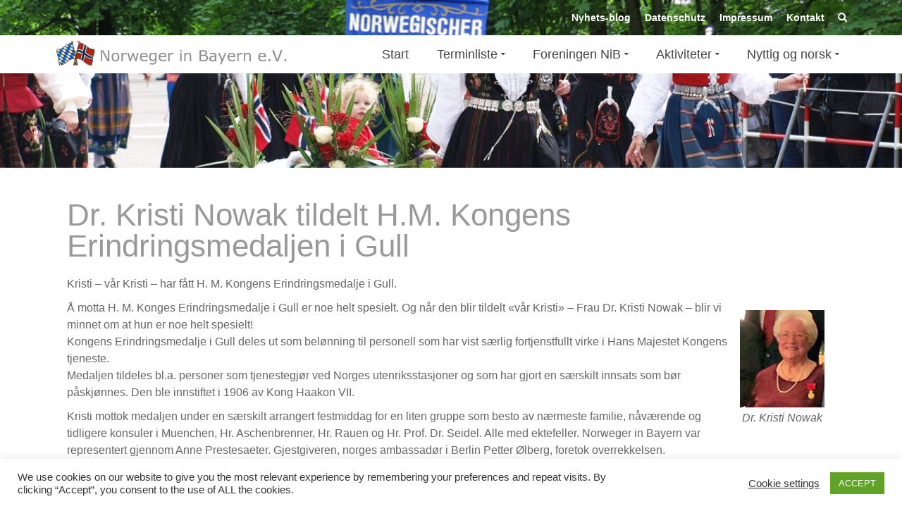

--- FILE ---
content_type: text/html; charset=UTF-8
request_url: https://norwegerinbayern.de/kristi-nowak-er-tildelt-h-m-kongens-erindringsmedaljen-i-gull/
body_size: 18988
content:
<!DOCTYPE html>
<!--[if lt IE 7]>      <html class="no-js lt-ie9 lt-ie8 lt-ie7" lang="de" itemscope="itemscope" itemtype="http://schema.org/WebPage"> <![endif]-->
<!--[if IE 7]>         <html class="no-js lt-ie9 lt-ie8" lang="de" itemscope="itemscope" itemtype="http://schema.org/WebPage"> <![endif]-->
<!--[if IE 8]>         <html class="no-js lt-ie9" lang="de" itemscope="itemscope" itemtype="http://schema.org/WebPage"> <![endif]-->
<!--[if gt IE 8]><!--> <html class="no-js" lang="de" itemscope="itemscope" itemtype="http://schema.org/WebPage"> <!--<![endif]-->
<head>
  <meta charset="UTF-8">
  <meta name="viewport" content="width=device-width, initial-scale=1.0">
  <title>Dr. Kristi Nowak tildelt H.M. Kongens Erindringsmedaljen i Gull &#8211; Norweger in Bayern e.V.</title>
<meta name='robots' content='max-image-preview:large' />

<link rel="alternate" type="application/rss+xml" title="Norweger in Bayern e.V. &raquo; Feed" href="https://norwegerinbayern.de/feed/" />
<link rel="alternate" type="application/rss+xml" title="Norweger in Bayern e.V. &raquo; Kommentar-Feed" href="https://norwegerinbayern.de/comments/feed/" />
<link rel="alternate" title="oEmbed (JSON)" type="application/json+oembed" href="https://norwegerinbayern.de/wp-json/oembed/1.0/embed?url=https%3A%2F%2Fnorwegerinbayern.de%2Fkristi-nowak-er-tildelt-h-m-kongens-erindringsmedaljen-i-gull%2F" />
<link rel="alternate" title="oEmbed (XML)" type="text/xml+oembed" href="https://norwegerinbayern.de/wp-json/oembed/1.0/embed?url=https%3A%2F%2Fnorwegerinbayern.de%2Fkristi-nowak-er-tildelt-h-m-kongens-erindringsmedaljen-i-gull%2F&#038;format=xml" />
<style id='wp-img-auto-sizes-contain-inline-css' type='text/css'>
img:is([sizes=auto i],[sizes^="auto," i]){contain-intrinsic-size:3000px 1500px}
/*# sourceURL=wp-img-auto-sizes-contain-inline-css */
</style>
<style id='wp-emoji-styles-inline-css' type='text/css'>

	img.wp-smiley, img.emoji {
		display: inline !important;
		border: none !important;
		box-shadow: none !important;
		height: 1em !important;
		width: 1em !important;
		margin: 0 0.07em !important;
		vertical-align: -0.1em !important;
		background: none !important;
		padding: 0 !important;
	}
/*# sourceURL=wp-emoji-styles-inline-css */
</style>
<style id='wp-block-library-inline-css' type='text/css'>
:root{--wp-block-synced-color:#7a00df;--wp-block-synced-color--rgb:122,0,223;--wp-bound-block-color:var(--wp-block-synced-color);--wp-editor-canvas-background:#ddd;--wp-admin-theme-color:#007cba;--wp-admin-theme-color--rgb:0,124,186;--wp-admin-theme-color-darker-10:#006ba1;--wp-admin-theme-color-darker-10--rgb:0,107,160.5;--wp-admin-theme-color-darker-20:#005a87;--wp-admin-theme-color-darker-20--rgb:0,90,135;--wp-admin-border-width-focus:2px}@media (min-resolution:192dpi){:root{--wp-admin-border-width-focus:1.5px}}.wp-element-button{cursor:pointer}:root .has-very-light-gray-background-color{background-color:#eee}:root .has-very-dark-gray-background-color{background-color:#313131}:root .has-very-light-gray-color{color:#eee}:root .has-very-dark-gray-color{color:#313131}:root .has-vivid-green-cyan-to-vivid-cyan-blue-gradient-background{background:linear-gradient(135deg,#00d084,#0693e3)}:root .has-purple-crush-gradient-background{background:linear-gradient(135deg,#34e2e4,#4721fb 50%,#ab1dfe)}:root .has-hazy-dawn-gradient-background{background:linear-gradient(135deg,#faaca8,#dad0ec)}:root .has-subdued-olive-gradient-background{background:linear-gradient(135deg,#fafae1,#67a671)}:root .has-atomic-cream-gradient-background{background:linear-gradient(135deg,#fdd79a,#004a59)}:root .has-nightshade-gradient-background{background:linear-gradient(135deg,#330968,#31cdcf)}:root .has-midnight-gradient-background{background:linear-gradient(135deg,#020381,#2874fc)}:root{--wp--preset--font-size--normal:16px;--wp--preset--font-size--huge:42px}.has-regular-font-size{font-size:1em}.has-larger-font-size{font-size:2.625em}.has-normal-font-size{font-size:var(--wp--preset--font-size--normal)}.has-huge-font-size{font-size:var(--wp--preset--font-size--huge)}.has-text-align-center{text-align:center}.has-text-align-left{text-align:left}.has-text-align-right{text-align:right}.has-fit-text{white-space:nowrap!important}#end-resizable-editor-section{display:none}.aligncenter{clear:both}.items-justified-left{justify-content:flex-start}.items-justified-center{justify-content:center}.items-justified-right{justify-content:flex-end}.items-justified-space-between{justify-content:space-between}.screen-reader-text{border:0;clip-path:inset(50%);height:1px;margin:-1px;overflow:hidden;padding:0;position:absolute;width:1px;word-wrap:normal!important}.screen-reader-text:focus{background-color:#ddd;clip-path:none;color:#444;display:block;font-size:1em;height:auto;left:5px;line-height:normal;padding:15px 23px 14px;text-decoration:none;top:5px;width:auto;z-index:100000}html :where(.has-border-color){border-style:solid}html :where([style*=border-top-color]){border-top-style:solid}html :where([style*=border-right-color]){border-right-style:solid}html :where([style*=border-bottom-color]){border-bottom-style:solid}html :where([style*=border-left-color]){border-left-style:solid}html :where([style*=border-width]){border-style:solid}html :where([style*=border-top-width]){border-top-style:solid}html :where([style*=border-right-width]){border-right-style:solid}html :where([style*=border-bottom-width]){border-bottom-style:solid}html :where([style*=border-left-width]){border-left-style:solid}html :where(img[class*=wp-image-]){height:auto;max-width:100%}:where(figure){margin:0 0 1em}html :where(.is-position-sticky){--wp-admin--admin-bar--position-offset:var(--wp-admin--admin-bar--height,0px)}@media screen and (max-width:600px){html :where(.is-position-sticky){--wp-admin--admin-bar--position-offset:0px}}

/*# sourceURL=wp-block-library-inline-css */
</style><style id='global-styles-inline-css' type='text/css'>
:root{--wp--preset--aspect-ratio--square: 1;--wp--preset--aspect-ratio--4-3: 4/3;--wp--preset--aspect-ratio--3-4: 3/4;--wp--preset--aspect-ratio--3-2: 3/2;--wp--preset--aspect-ratio--2-3: 2/3;--wp--preset--aspect-ratio--16-9: 16/9;--wp--preset--aspect-ratio--9-16: 9/16;--wp--preset--color--black: #000;--wp--preset--color--cyan-bluish-gray: #abb8c3;--wp--preset--color--white: #fff;--wp--preset--color--pale-pink: #f78da7;--wp--preset--color--vivid-red: #cf2e2e;--wp--preset--color--luminous-vivid-orange: #ff6900;--wp--preset--color--luminous-vivid-amber: #fcb900;--wp--preset--color--light-green-cyan: #7bdcb5;--wp--preset--color--vivid-green-cyan: #00d084;--wp--preset--color--pale-cyan-blue: #8ed1fc;--wp--preset--color--vivid-cyan-blue: #0693e3;--wp--preset--color--vivid-purple: #9b51e0;--wp--preset--color--pinnacle-primary: #EF2B2D;--wp--preset--color--pinnacle-primary-light: #CCCCCC;--wp--preset--color--very-light-gray: #eee;--wp--preset--color--very-dark-gray: #444;--wp--preset--gradient--vivid-cyan-blue-to-vivid-purple: linear-gradient(135deg,rgb(6,147,227) 0%,rgb(155,81,224) 100%);--wp--preset--gradient--light-green-cyan-to-vivid-green-cyan: linear-gradient(135deg,rgb(122,220,180) 0%,rgb(0,208,130) 100%);--wp--preset--gradient--luminous-vivid-amber-to-luminous-vivid-orange: linear-gradient(135deg,rgb(252,185,0) 0%,rgb(255,105,0) 100%);--wp--preset--gradient--luminous-vivid-orange-to-vivid-red: linear-gradient(135deg,rgb(255,105,0) 0%,rgb(207,46,46) 100%);--wp--preset--gradient--very-light-gray-to-cyan-bluish-gray: linear-gradient(135deg,rgb(238,238,238) 0%,rgb(169,184,195) 100%);--wp--preset--gradient--cool-to-warm-spectrum: linear-gradient(135deg,rgb(74,234,220) 0%,rgb(151,120,209) 20%,rgb(207,42,186) 40%,rgb(238,44,130) 60%,rgb(251,105,98) 80%,rgb(254,248,76) 100%);--wp--preset--gradient--blush-light-purple: linear-gradient(135deg,rgb(255,206,236) 0%,rgb(152,150,240) 100%);--wp--preset--gradient--blush-bordeaux: linear-gradient(135deg,rgb(254,205,165) 0%,rgb(254,45,45) 50%,rgb(107,0,62) 100%);--wp--preset--gradient--luminous-dusk: linear-gradient(135deg,rgb(255,203,112) 0%,rgb(199,81,192) 50%,rgb(65,88,208) 100%);--wp--preset--gradient--pale-ocean: linear-gradient(135deg,rgb(255,245,203) 0%,rgb(182,227,212) 50%,rgb(51,167,181) 100%);--wp--preset--gradient--electric-grass: linear-gradient(135deg,rgb(202,248,128) 0%,rgb(113,206,126) 100%);--wp--preset--gradient--midnight: linear-gradient(135deg,rgb(2,3,129) 0%,rgb(40,116,252) 100%);--wp--preset--font-size--small: 13px;--wp--preset--font-size--medium: 20px;--wp--preset--font-size--large: 36px;--wp--preset--font-size--x-large: 42px;--wp--preset--spacing--20: 0.44rem;--wp--preset--spacing--30: 0.67rem;--wp--preset--spacing--40: 1rem;--wp--preset--spacing--50: 1.5rem;--wp--preset--spacing--60: 2.25rem;--wp--preset--spacing--70: 3.38rem;--wp--preset--spacing--80: 5.06rem;--wp--preset--shadow--natural: 6px 6px 9px rgba(0, 0, 0, 0.2);--wp--preset--shadow--deep: 12px 12px 50px rgba(0, 0, 0, 0.4);--wp--preset--shadow--sharp: 6px 6px 0px rgba(0, 0, 0, 0.2);--wp--preset--shadow--outlined: 6px 6px 0px -3px rgb(255, 255, 255), 6px 6px rgb(0, 0, 0);--wp--preset--shadow--crisp: 6px 6px 0px rgb(0, 0, 0);}:where(.is-layout-flex){gap: 0.5em;}:where(.is-layout-grid){gap: 0.5em;}body .is-layout-flex{display: flex;}.is-layout-flex{flex-wrap: wrap;align-items: center;}.is-layout-flex > :is(*, div){margin: 0;}body .is-layout-grid{display: grid;}.is-layout-grid > :is(*, div){margin: 0;}:where(.wp-block-columns.is-layout-flex){gap: 2em;}:where(.wp-block-columns.is-layout-grid){gap: 2em;}:where(.wp-block-post-template.is-layout-flex){gap: 1.25em;}:where(.wp-block-post-template.is-layout-grid){gap: 1.25em;}.has-black-color{color: var(--wp--preset--color--black) !important;}.has-cyan-bluish-gray-color{color: var(--wp--preset--color--cyan-bluish-gray) !important;}.has-white-color{color: var(--wp--preset--color--white) !important;}.has-pale-pink-color{color: var(--wp--preset--color--pale-pink) !important;}.has-vivid-red-color{color: var(--wp--preset--color--vivid-red) !important;}.has-luminous-vivid-orange-color{color: var(--wp--preset--color--luminous-vivid-orange) !important;}.has-luminous-vivid-amber-color{color: var(--wp--preset--color--luminous-vivid-amber) !important;}.has-light-green-cyan-color{color: var(--wp--preset--color--light-green-cyan) !important;}.has-vivid-green-cyan-color{color: var(--wp--preset--color--vivid-green-cyan) !important;}.has-pale-cyan-blue-color{color: var(--wp--preset--color--pale-cyan-blue) !important;}.has-vivid-cyan-blue-color{color: var(--wp--preset--color--vivid-cyan-blue) !important;}.has-vivid-purple-color{color: var(--wp--preset--color--vivid-purple) !important;}.has-black-background-color{background-color: var(--wp--preset--color--black) !important;}.has-cyan-bluish-gray-background-color{background-color: var(--wp--preset--color--cyan-bluish-gray) !important;}.has-white-background-color{background-color: var(--wp--preset--color--white) !important;}.has-pale-pink-background-color{background-color: var(--wp--preset--color--pale-pink) !important;}.has-vivid-red-background-color{background-color: var(--wp--preset--color--vivid-red) !important;}.has-luminous-vivid-orange-background-color{background-color: var(--wp--preset--color--luminous-vivid-orange) !important;}.has-luminous-vivid-amber-background-color{background-color: var(--wp--preset--color--luminous-vivid-amber) !important;}.has-light-green-cyan-background-color{background-color: var(--wp--preset--color--light-green-cyan) !important;}.has-vivid-green-cyan-background-color{background-color: var(--wp--preset--color--vivid-green-cyan) !important;}.has-pale-cyan-blue-background-color{background-color: var(--wp--preset--color--pale-cyan-blue) !important;}.has-vivid-cyan-blue-background-color{background-color: var(--wp--preset--color--vivid-cyan-blue) !important;}.has-vivid-purple-background-color{background-color: var(--wp--preset--color--vivid-purple) !important;}.has-black-border-color{border-color: var(--wp--preset--color--black) !important;}.has-cyan-bluish-gray-border-color{border-color: var(--wp--preset--color--cyan-bluish-gray) !important;}.has-white-border-color{border-color: var(--wp--preset--color--white) !important;}.has-pale-pink-border-color{border-color: var(--wp--preset--color--pale-pink) !important;}.has-vivid-red-border-color{border-color: var(--wp--preset--color--vivid-red) !important;}.has-luminous-vivid-orange-border-color{border-color: var(--wp--preset--color--luminous-vivid-orange) !important;}.has-luminous-vivid-amber-border-color{border-color: var(--wp--preset--color--luminous-vivid-amber) !important;}.has-light-green-cyan-border-color{border-color: var(--wp--preset--color--light-green-cyan) !important;}.has-vivid-green-cyan-border-color{border-color: var(--wp--preset--color--vivid-green-cyan) !important;}.has-pale-cyan-blue-border-color{border-color: var(--wp--preset--color--pale-cyan-blue) !important;}.has-vivid-cyan-blue-border-color{border-color: var(--wp--preset--color--vivid-cyan-blue) !important;}.has-vivid-purple-border-color{border-color: var(--wp--preset--color--vivid-purple) !important;}.has-vivid-cyan-blue-to-vivid-purple-gradient-background{background: var(--wp--preset--gradient--vivid-cyan-blue-to-vivid-purple) !important;}.has-light-green-cyan-to-vivid-green-cyan-gradient-background{background: var(--wp--preset--gradient--light-green-cyan-to-vivid-green-cyan) !important;}.has-luminous-vivid-amber-to-luminous-vivid-orange-gradient-background{background: var(--wp--preset--gradient--luminous-vivid-amber-to-luminous-vivid-orange) !important;}.has-luminous-vivid-orange-to-vivid-red-gradient-background{background: var(--wp--preset--gradient--luminous-vivid-orange-to-vivid-red) !important;}.has-very-light-gray-to-cyan-bluish-gray-gradient-background{background: var(--wp--preset--gradient--very-light-gray-to-cyan-bluish-gray) !important;}.has-cool-to-warm-spectrum-gradient-background{background: var(--wp--preset--gradient--cool-to-warm-spectrum) !important;}.has-blush-light-purple-gradient-background{background: var(--wp--preset--gradient--blush-light-purple) !important;}.has-blush-bordeaux-gradient-background{background: var(--wp--preset--gradient--blush-bordeaux) !important;}.has-luminous-dusk-gradient-background{background: var(--wp--preset--gradient--luminous-dusk) !important;}.has-pale-ocean-gradient-background{background: var(--wp--preset--gradient--pale-ocean) !important;}.has-electric-grass-gradient-background{background: var(--wp--preset--gradient--electric-grass) !important;}.has-midnight-gradient-background{background: var(--wp--preset--gradient--midnight) !important;}.has-small-font-size{font-size: var(--wp--preset--font-size--small) !important;}.has-medium-font-size{font-size: var(--wp--preset--font-size--medium) !important;}.has-large-font-size{font-size: var(--wp--preset--font-size--large) !important;}.has-x-large-font-size{font-size: var(--wp--preset--font-size--x-large) !important;}
/*# sourceURL=global-styles-inline-css */
</style>

<style id='classic-theme-styles-inline-css' type='text/css'>
/*! This file is auto-generated */
.wp-block-button__link{color:#fff;background-color:#32373c;border-radius:9999px;box-shadow:none;text-decoration:none;padding:calc(.667em + 2px) calc(1.333em + 2px);font-size:1.125em}.wp-block-file__button{background:#32373c;color:#fff;text-decoration:none}
/*# sourceURL=/wp-includes/css/classic-themes.min.css */
</style>
<link rel='stylesheet' id='cookie-law-info-css' href='https://norwegerinbayern.de/wp-content/plugins/cookie-law-info/legacy/public/css/cookie-law-info-public.css?ver=3.3.9.1' type='text/css' media='all' />
<link rel='stylesheet' id='cookie-law-info-gdpr-css' href='https://norwegerinbayern.de/wp-content/plugins/cookie-law-info/legacy/public/css/cookie-law-info-gdpr.css?ver=3.3.9.1' type='text/css' media='all' />
<link rel='stylesheet' id='shutter2-0-css' href='https://norwegerinbayern.de/wp-content/plugins/nextgen-gallery/static/Lightbox/shutter_reloaded/shutter.css?ver=4.0.3' type='text/css' media='all' />
<link rel='stylesheet' id='ngg_trigger_buttons-css' href='https://norwegerinbayern.de/wp-content/plugins/nextgen-gallery/static/GalleryDisplay/trigger_buttons.css?ver=4.0.3' type='text/css' media='all' />
<link rel='stylesheet' id='nextgen_pagination_style-css' href='https://norwegerinbayern.de/wp-content/plugins/nextgen-gallery/static/GalleryDisplay/pagination_style.css?ver=4.0.3' type='text/css' media='all' />
<link rel='stylesheet' id='nextgen_basic_thumbnails_style-css' href='https://norwegerinbayern.de/wp-content/plugins/nextgen-gallery/static/Thumbnails/nextgen_basic_thumbnails.css?ver=4.0.3' type='text/css' media='all' />
<link rel='stylesheet' id='nextgen_widgets_style-css' href='https://norwegerinbayern.de/wp-content/plugins/nextgen-gallery/static/Widget/display.css?ver=4.0.3' type='text/css' media='all' />
<link rel='stylesheet' id='pinnacle_theme-css' href='https://norwegerinbayern.de/wp-content/themes/pinnacle/assets/css/pinnacle.css?ver=188' type='text/css' media='all' />
<link rel='stylesheet' id='pinnacle_skin-css' href='https://norwegerinbayern.de/wp-content/themes/pinnacle/assets/css/skins/default.css' type='text/css' media='all' />
<link rel='stylesheet' id='redux-google-fonts-pinnacle-css' href='//norwegerinbayern.de/wp-content/uploads/omgf/redux-google-fonts-pinnacle/redux-google-fonts-pinnacle.css?ver=1666347362' type='text/css' media='all' />
<script type="text/javascript" src="https://norwegerinbayern.de/wp-includes/js/jquery/jquery.min.js?ver=3.7.1" id="jquery-core-js"></script>
<script type="text/javascript" src="https://norwegerinbayern.de/wp-includes/js/jquery/jquery-migrate.min.js?ver=3.4.1" id="jquery-migrate-js"></script>
<script type="text/javascript" id="cookie-law-info-js-extra">
/* <![CDATA[ */
var Cli_Data = {"nn_cookie_ids":[],"cookielist":[],"non_necessary_cookies":[],"ccpaEnabled":"","ccpaRegionBased":"","ccpaBarEnabled":"","strictlyEnabled":["necessary","obligatoire"],"ccpaType":"gdpr","js_blocking":"1","custom_integration":"","triggerDomRefresh":"","secure_cookies":""};
var cli_cookiebar_settings = {"animate_speed_hide":"500","animate_speed_show":"500","background":"#FFF","border":"#b1a6a6c2","border_on":"","button_1_button_colour":"#61a229","button_1_button_hover":"#4e8221","button_1_link_colour":"#fff","button_1_as_button":"1","button_1_new_win":"","button_2_button_colour":"#333","button_2_button_hover":"#292929","button_2_link_colour":"#444","button_2_as_button":"","button_2_hidebar":"","button_3_button_colour":"#3566bb","button_3_button_hover":"#2a5296","button_3_link_colour":"#fff","button_3_as_button":"1","button_3_new_win":"","button_4_button_colour":"#000","button_4_button_hover":"#000000","button_4_link_colour":"#333333","button_4_as_button":"","button_7_button_colour":"#61a229","button_7_button_hover":"#4e8221","button_7_link_colour":"#fff","button_7_as_button":"1","button_7_new_win":"","font_family":"inherit","header_fix":"","notify_animate_hide":"1","notify_animate_show":"","notify_div_id":"#cookie-law-info-bar","notify_position_horizontal":"right","notify_position_vertical":"bottom","scroll_close":"1","scroll_close_reload":"","accept_close_reload":"","reject_close_reload":"","showagain_tab":"","showagain_background":"#fff","showagain_border":"#000","showagain_div_id":"#cookie-law-info-again","showagain_x_position":"100px","text":"#333333","show_once_yn":"","show_once":"10000","logging_on":"","as_popup":"","popup_overlay":"1","bar_heading_text":"","cookie_bar_as":"banner","popup_showagain_position":"bottom-right","widget_position":"left"};
var log_object = {"ajax_url":"https://norwegerinbayern.de/wp-admin/admin-ajax.php"};
//# sourceURL=cookie-law-info-js-extra
/* ]]> */
</script>
<script type="text/javascript" src="https://norwegerinbayern.de/wp-content/plugins/cookie-law-info/legacy/public/js/cookie-law-info-public.js?ver=3.3.9.1" id="cookie-law-info-js"></script>
<script type="text/javascript" src="https://norwegerinbayern.de/wp-content/plugins/stop-user-enumeration/frontend/js/frontend.js?ver=1.7.7" id="stop-user-enumeration-js" defer="defer" data-wp-strategy="defer"></script>
<script type="text/javascript" id="photocrati_ajax-js-extra">
/* <![CDATA[ */
var photocrati_ajax = {"url":"https://norwegerinbayern.de/index.php?photocrati_ajax=1","rest_url":"https://norwegerinbayern.de/wp-json/","wp_home_url":"https://norwegerinbayern.de","wp_site_url":"https://norwegerinbayern.de","wp_root_url":"https://norwegerinbayern.de","wp_plugins_url":"https://norwegerinbayern.de/wp-content/plugins","wp_content_url":"https://norwegerinbayern.de/wp-content","wp_includes_url":"https://norwegerinbayern.de/wp-includes/","ngg_param_slug":"nggallery","rest_nonce":"b26508a847"};
//# sourceURL=photocrati_ajax-js-extra
/* ]]> */
</script>
<script type="text/javascript" src="https://norwegerinbayern.de/wp-content/plugins/nextgen-gallery/static/Legacy/ajax.min.js?ver=4.0.3" id="photocrati_ajax-js"></script>
<script type="text/javascript" src="https://norwegerinbayern.de/wp-content/plugins/nextgen-gallery/static/Thumbnails/nextgen_basic_thumbnails.js?ver=4.0.3" id="nextgen_basic_thumbnails_script-js"></script>
<script type="text/javascript" src="https://norwegerinbayern.de/wp-content/themes/pinnacle/assets/js/vendor/modernizr-2.7.0.min.js" id="modernizr-js"></script>
<link rel="https://api.w.org/" href="https://norwegerinbayern.de/wp-json/" /><link rel="alternate" title="JSON" type="application/json" href="https://norwegerinbayern.de/wp-json/wp/v2/posts/3407" /><link rel="EditURI" type="application/rsd+xml" title="RSD" href="https://norwegerinbayern.de/xmlrpc.php?rsd" />
<meta name="generator" content="WordPress 6.9" />
<link rel="canonical" href="https://norwegerinbayern.de/kristi-nowak-er-tildelt-h-m-kongens-erindringsmedaljen-i-gull/" />
<link rel='shortlink' href='https://norwegerinbayern.de/?p=3407' />
<script type="text/javascript">var light_error = "The Image could not be loaded.", light_of = "%curr% of %total%", light_load = "Loading...";</script><style type="text/css">#topbar {height:50px;} #topbar ul.sf-menu li a, #topbar .top-menu-cart-btn, #topbar .top-menu-search-btn, #topbar .topbarsociallinks li a, #topbar .nav-trigger-case .kad-navbtn {line-height:50px;}#kad-banner #topbar .topbarsociallinks li a {font-size:26px;}.trans-header #pageheader {padding-top:104px;}.headerfont, .tp-caption, .yith-wcan-list li, .yith-wcan .yith-wcan-reset-navigation, ul.yith-wcan-label li a, .product_item .price {font-family:Arial, Helvetica, sans-serif;} 
  .topbarmenu ul li {font-family:Arial, Helvetica, sans-serif;}
  #kadbreadcrumbs {font-family:Arial, Helvetica, sans-serif;}a:hover, .has-pinnacle-primary-light-color {color: #CCCCCC;} 
.kad-btn-primary:hover, .login .form-row .button:hover, #payment #place_order:hover, .yith-wcan .yith-wcan-reset-navigation:hover, .widget_shopping_cart_content .checkout:hover, .woocommerce-message .button:hover, #commentform .form-submit #submit:hover, .wpcf7 input.wpcf7-submit:hover, .widget_layered_nav_filters ul li a:hover, table.shop_table td.actions .checkout-button.button:hover, .product_item.hidetheaction:hover .add_to_cart_button, .kad-btn-primary:hover, input[type="submit"].button:hover, .single_add_to_cart_button:hover, .order-actions .button:hover, .woocommerce-message .button:hover,  #kad-top-cart-popup .buttons .button.checkout:hover, #kad-head-cart-popup .buttons .button.checkout:hover, #commentform .form-submit #submit:hover, .checkout-button:hover, #payment #place_order:hover, .widget_shopping_cart_content .checkout:hover, .cart-collaterals .shipping_calculator .button:hover, .yith-wcan .yith-wcan-reset-navigation:hover, .login .form-row .button:hover, .post-password-form input[type="submit"]:hover, table.shop_table td.actions .checkout-button.button:hover .widget_layered_nav ul li.chosen a:hover, .checkout-button:hover, .order-actions .button:hover, input[type="submit"].button:hover, .product_item.hidetheaction:hover .kad_add_to_cart, .product_item.hidetheaction:hover a.button, .post-password-form input[type="submit"]:hover, .return-to-shop a.wc-backward:hover, .has-pinnacle-primary-light-background-color {background: #CCCCCC;}.color_gray, .subhead, .subhead a, .posttags, .posttags a, .product_meta a, .postedinbottom a {color:#428BCA;}.kt-home-call-to-action {padding:20px 0;}#kadbreadcrumbs {margin-top: 0;}.home-message:hover {background-color:#EF2B2D; background-color: rgba(239, 43, 45, 0.6);}
nav.woocommerce-pagination ul li a:hover, .wp-pagenavi a:hover, .woocommerce-info, .panel-heading .accordion-toggle, .variations .kad_radio_variations label:hover, .variations .kad_radio_variations label.selectedValue,.variations .kad_radio_variations label:hover {border-color: #EF2B2D;}
a, .product_price ins .amount, .price ins .amount, .price ins, .color_primary, .postedinbottom a:hover, .footerclass a:hover, .posttags a:hover, .subhead a:hover, .nav-trigger-case:hover .kad-menu-name, .star-rating, .kad-btn-border-white:hover, .tp-caption .kad-btn-border-white:hover, .woocommerce-info:before, .nav-trigger-case:hover .kad-navbtn, #wp-calendar a, .widget_categories .widget-inner .cat-item a:hover, .widget_archive li a:hover, .widget_nav_menu li a:hover,.widget_recent_entries li a:hover, .widget_pages li a:hover, .product-categories li a:hover, .product-categories li a:hover, .has-pinnacle-primary-color {color: #EF2B2D;}
.widget_price_filter .ui-slider .ui-slider-handle, .product_item .kad_add_to_cart:hover, .product_item a.button:hover, .product_item.hidetheaction:hover .kad_add_to_cart:hover, .kad-btn-primary, html .woocommerce-page .widget_layered_nav ul.yith-wcan-label li a:hover, html .woocommerce-page .widget_layered_nav ul.yith-wcan-label li.chosen a, nav.woocommerce-pagination ul li span.current, nav.woocommerce-pagination ul li a:hover, .product-category.grid_item a:hover h5, .woocommerce-message .button, .widget_layered_nav_filters ul li a, .widget_layered_nav ul li.chosen a, .wpcf7 input.wpcf7-submit, .yith-wcan .yith-wcan-reset-navigation, .panel-heading .accordion-toggle, .nav-tabs li.active, .menu-cart-btn .kt-cart-total, .form-search .search-icon, .product_item .add_to_cart_button:hover, div.product .woocommerce-tabs ul.tabs li.active, #containerfooter .menu li a:hover, .bg_primary, .home-iconmenu .home-icon-item:hover i, .home-iconmenu .home-icon-item:hover h4:after, .home-iconmenu .home-icon-item:hover .kad-btn-primary, p.demo_store, #commentform .form-submit #submit, .kad-hover-bg-primary:hover, .widget_shopping_cart_content .checkout, .product_item.hidetheaction:hover .add_to_cart_button:hover, .product_item.hidetheaction:hover a.button:hover, .productnav a:hover, .kad-btn-primary, .single_add_to_cart_button, #commentform .form-submit #submit, #payment #place_order, .yith-wcan .yith-wcan-reset-navigation, .checkout-button, .widget_shopping_cart_content .checkout, .cart-collaterals .shipping_calculator .button, .login .form-row .button, .order-actions .button, input[type="submit"].button, .post-password-form input[type="submit"], #kad-top-cart-popup .button.checkout, #kad-head-cart-popup .button.checkout, table.shop_table td.actions .checkout-button.button, .select2-container .select2-choice .select2-arrow, .woocommerce span.onsale, span.onsale, .woocommerce #carouselcontainer span.onsale, #filters li a.selected, #filters li a:hover, .p_primarystyle .portfolio-hoverover, .woocommerce-message, .woocommerce-error, a.added_to_cart:hover, .cart-collaterals .cart_totals tr.order-total, .cart-collaterals .shipping_calculator h2 a:hover, .top-menu-cart-btn .kt-cart-total, #topbar ul.sf-menu li a:hover, .topbarmenu ul.sf-menu li.sf-dropdown:hover, .topbarsociallinks li a:hover, #topbar .nav-trigger-case .kad-navbtn:hover, .top-menu-search-btn:hover, .top-search-btn.collapsed:hover, .top-menu-cart-btn:hover, .top-cart-btn.collapsed:hover, .wp-pagenavi .current, .wp-pagenavi a:hover, .login .form-row .button, .post-password-form input[type="submit"], .kad-post-navigation .kad-previous-link a:hover, .kad-post-navigation .kad-next-link a:hover, .select2-results .select2-highlighted, .variations .kad_radio_variations label.selectedValue, #payment #place_order, .checkout-button, input[type="submit"].button, .order-actions .button, .productnav a:hover, #nav-main ul.sf-menu ul li a:hover, #nav-main ul.sf-menu ul li.current-menu-item a, .woocommerce-checkout .chosen-container .chosen-results li.highlighted, .return-to-shop a.wc-backward, .has-pinnacle-primary-background-color {background: #EF2B2D;}.page-header {text-align: right;}@media (max-width: 992px){#kadbreadcrumbs {text-align: right;}}.product_item .product_details h5 {min-height:50px;}@media (max-width: 767px) {#topbar{display:none;}}.kad-hidepostauthortop, .postauthortop {display:none;}.postcommentscount {display:none;}.kad-header-style-basic #nav-main ul.sf-menu > li > a, .kad-header-style-basic #kad-shrinkheader #mobile-nav-trigger a {line-height:54px;}.postdate, .kad-hidedate, .postdatetooltip{display:none;}.none-trans-header .nav-trigger-case.collapsed .kad-navbtn, .is-sticky .nav-trigger-case.collapsed .kad-navbtn {color:#444444;}.footernav ul li a {
	display:block;
	padding:4px 6px;
	font-size:18px;
	transition:background .5s;
	-moz-transition:background .5s;
	-webkit-transition:background .5s;
	-o-transition:background .5s
}

h1 {line-height:44px !important; }
.single-portfolio h1,
.portfolio-postclass h1  {
font-size: 28px; 
line-height: 32px !important;
}

.red         { color:#cc0000; }
.green     { color:#006600; }


.portfolio-item h5, .piteminfo h5         {
font-size:14px;
line-height:20px;
magin-bottom:0px;
border:1px transparent solid;
}
#portfoliowrapper a div {
height:80px;
/*max-height:50px;*/
overflow:hidden;

}

.ap_cr  {
font-size: 14px;
line-height: 20px;
color:#ffffff;
}

.ap_abst_50 {
margin-top: 50px;
}

.strek  {
text-decoration: underline;
}

#topbar ul.sf-menu li a:hover, .topbarmenu ul.sf-menu li.sf-dropdown:hover, .topbarsociallinks li a:hover
{  background-color: #002868;
}


/*.col-md-8, .col-sm-4, .col-ss-2 .kad-header-right {
padding-left:0px;
padding-right:0px;
}*/


.sf-menu ul {
background:#002868;
}
.sf-menu ul li {
border-bottom:1px #ccc solid;
}

ul#menu-menu2 li a:hover {
color:#428bca;
}

ul#menu-menu2 li ul li a:hover {
color:#fff;
}


.none-trans-header .kad-primary-nav ul.sf-menu ul li a, .trans-header .kad-primary-nav ul.sf-menu ul li a
{
  padding-top: 5px;
  padding-right: 10px;
  padding-bottom: 5px;
  padding-left: 20px;
  color: #ffffff;
  text-align: left;
  font-size: 14px;
}



product-categories li a, .widget_archive li a, .widget_categories li a, .widget_nav_menu li a, .widget_pages li a, .widget_recent_entries li a
{
  padding-top: 2px;
  padding-right: 2px;
  padding-bottom: 2px;
  padding-left: 0px;
  background-color: #EEE;
  margin-bottom: 2px;
}



ul.ap_termin  { 
 list-style-type:none; 
 margin-left:0; 
 width:auto;  
 margin:0; 
 margin-right: 0.5em; 
 padding:0; 
}

ul.ap_termin li.ap_li_start  { 
    width:100%; 
    height:30px;     
    padding:0;
    padding-top:4px;
    padding-left:6px;   
    background-color:#eee;  
    border-radius:1.8em 1.8em 0 0;
    border-bottom:0;
   
}
ul.ap_termin li  {    
    width:100%;    
    border-bottom:2px solid gray;
    padding-bottom:10px;
    padding-top:10px;
 
}

ul.ap_termin div { 
 float:left; 
 margin-left:0.0em; 
}

ul.ap_termin li div.dato { 
 width:80px;
}

ul.ap_termin li div.tid    { 
 width:80px; 
 border: 0px solid green;
}

ul.ap_termin li div.hva   { 
width:200px; 
color:#blue;
font-weight:bold;
border: 0px solid red; 
}

ul.ap_termin li div.hvor { 
position:relative; 
float:none; 
margin-left: 360px; 
margin-right:0;  
border: 0px solid blue; 
}

ul.ap_termin li div p { 
margin-left:4px; 
margin-right:4px; 
}
p.ap_float_stop { 
clear:left; 
}
p.ap_fett {
font-weight:bold;
}

.ngg-album-compact h4 .ngg-album-desc {
height: auto;
}

.portfolio-item h5, .piteminfo h5{
 font-size: 16px;
 line-height:20px;
}

.piteminfo  p {
color:#999999;
}

ul.spotif  { 
 list-style-type:none; 
 margin: 30px 0px 20px 6px; 
 width:auto;  
 padding:0; 
}
ul.spotif li a { 
color:#006600;
}
ul.spotif li a:hover { 
color:#E56E78;
}


#fancybox-title {
font-size:16px;
}

#tilbake_mat {
margin-top: 50px;
}

footer#containerfooter div.textwidget p{
text-align:center;

}

footer#containerfooter img   {
margin-left:auto;
margin-right:auto;
}

footer#containerfooter div.footercredits p{
text-align:center;
line-height:16px!important;
}


/*julekalender-opsjoner*/
#wp-advent-calendar li span {
background-color: rgba(0, 102, 0, 0.9)!important;
}
/*#wp-advent-calendar li span {
background-color: rgba(194, 35, 35, 0.9)!important;
}*/
/*#wp-advent-calendar li span {
background-color: rgba(255, 255, 255, 0.9)!important;
}*/

.wp-caption-text{
font-size: 16px;
}


iframe.vimeo-video  {
position: absolute;
background-color:#ffffff;
  top:0;
  left: 0;
  bottom: 0;
  right: 0;
  width: 100% !important;
  height: 100% !important;
}

div .textblock_1 img {
border: 2px #999999 solid;
}

#containerfooter div.textwidget p {
font-size:14px;
text-align:left;
background-color: rgba(24, 37, 62, 0.3);
background-color: rgba(51, 102, 204, 0.4);
padding:30px;

}

.footerclass a:hover {
color:#F16F71;
color:#F86163;
text-decoration:underline;
}

@media screen and (max-width: 1200px) {

/*.col-md-8, .col-sm-4, .col-ss-2, .kad-header-right {
    padding-left:0px; !important;
   padding-right:0px; !important;
}*/

/*.row .col-md-4, .col-sm-8, .col-ss-10, .clearfix, .kad-header-left {
    padding-left:0px; !important;
   padding-right:0px; !important;
}*/

.container {
 padding-left:10px;
  padding-right:10px;
}
}


@media screen and (max-width: 992px) {

.mobileclass {
position:absolute;
right:0;
background:#dd1a1a;
opacity: 0.9;
}

.kad-nav-inner .kad-mnav  {
width:300px;
max-width:100%;
border:0px white solid;
background:#dd1a1a;
display:block;
}

.kad-mobile-nav .kad-nav-inner li a{
padding:5px 15px;
border-bottom:1px #ffffff solid;
}
.kad-mobile-nav .kad-nav-inner li ul.sf-dropdown-menu a{
padding:4px 15px 5px 15px;
}
/*.sidebar {
text-align:center;
}*/

figure.alignnone {
margin:auto;
}

footer#containerfooter img  {
margin-left:auto;
margin-right:auto;
}

}


@media screen and (max-width: 600px)   {

ul.ap_termin li.ap_li_start { 
display:none; }

ul.ap_termin li div.tid    { 
width:80px; }

ul.ap_termin li div.hva   { 
float:none; 
width:auto; 
margin-left:160px; 
margin-right:0;
border: 0px red solid;
}

ul.ap_termin li div.hvor { 
float:none; 
width:100%; 
margin-top:3px;
margin-left: 0em; 
margin-right:0; 
border:0px solid blue 
}
#portfoliowrapper a div {
height:100px;
}


div .textblock_1 img  {
float:none;
width:90%;
margin-left:0;
margin-right:0;  
}


}

@media print {

#containerfooter {
display:none;
}
.footercredits  {
display:none;
}
#topbar{
display:none;
}
ul#menu-menu2 {
display:none;
}
#tilbake_mat {
display:none;
}
.postclass  p{
font-size:20px;
line-height:26px;
}

}</style><link rel="icon" href="https://norwegerinbayern.de/wp-content/uploads/2016/06/bayern_norwegen_2_cut-150x150.jpg" sizes="32x32" />
<link rel="icon" href="https://norwegerinbayern.de/wp-content/uploads/2016/06/bayern_norwegen_2_cut.jpg" sizes="192x192" />
<link rel="apple-touch-icon" href="https://norwegerinbayern.de/wp-content/uploads/2016/06/bayern_norwegen_2_cut.jpg" />
<meta name="msapplication-TileImage" content="https://norwegerinbayern.de/wp-content/uploads/2016/06/bayern_norwegen_2_cut.jpg" />
<style type="text/css" title="dynamic-css" class="options-output">.kad-primary-nav ul.sf-menu a,.nav-trigger-case.collapsed .kad-navbtn{color:#FFFFFF;}.headerclass{border-color:transparent;}.sticky-wrapper #logo a.brand, .trans-header #logo a.brand{color:#000000;}.is-sticky header #logo a.brand,.logofont,.none-trans-header header #logo a.brand,header #logo a.brand{font-family:Raleway;font-weight:400;font-style:normal;color:#444444;font-size:32px;}.titleclass{background-repeat:no-repeat;background-size:cover;background-attachment:inherit;background-position:center center;background-image:url('https://norwegerinbayern.de/wp-content/uploads/2016/06/slide_1.jpg');}.titleclass h1{color:transparent;}.titleclass .subtitle{color:#A8A8A8;}.product_item .product_details h5, .product-category.grid_item a h5{font-family:Raleway;line-height:20px;font-weight:700;font-style:normal;font-size:15px;}.contentclass{background-color:#ffffff;}.topclass{background-color:#dd1a1a;background-size:cover;background-attachment:fixed;background-position:right top;background-image:url('https://norwegerinbayern.de/wp-content/uploads/2016/06/slide_10-1.jpg');}.kad-primary-nav > ul{background-repeat:repeat;background-size:cover;}.postclass{background-color:transparent;}.footerclass{background-color:#002868;}h1{font-family:Arial, Helvetica, sans-serif;line-height:70px;font-weight:400;font-style:normal;color:#999999;font-size:44px;}h2{font-family:Arial, Helvetica, sans-serif;line-height:40px;font-weight:400;font-style:normal;color:#cccccc;font-size:32px;}h3{font-family:Arial, Helvetica, sans-serif;line-height:40px;font-weight:400;font-style:normal;color:#999999;font-size:26px;}h4{font-family:Arial, Helvetica, sans-serif;line-height:24px;font-weight:400;font-style:normal;color:#999999;font-size:22px;}h5{font-family:Arial, Helvetica, sans-serif;line-height:26px;font-weight:400;font-style:normal;color:#5e5e5e;font-size:16px;}.subtitle{font-family:Arial, Helvetica, sans-serif;line-height:22px;font-weight:400;font-style:normal;font-size:16px;}body{font-family:Arial, Helvetica, sans-serif;line-height:24px;font-weight:400;font-style:normal;color:#666666;font-size:16px;}.is-sticky .kad-primary-nav ul.sf-menu a, ul.sf-menu a, .none-trans-header .kad-primary-nav ul.sf-menu a{font-family:Arial, Helvetica, sans-serif;font-weight:400;font-style:normal;color:#444444;font-size:18px;}.kad-nav-inner .kad-mnav, .kad-mobile-nav .kad-nav-inner li a, .kad-mobile-nav .kad-nav-inner li .kad-submenu-accordion{font-family:Arial, Helvetica, sans-serif;line-height:18px;font-weight:400;font-style:normal;font-size:16px;}#topbar ul.sf-menu > li > a, #topbar .top-menu-cart-btn, #topbar .top-menu-search-btn, #topbar .nav-trigger-case .kad-navbtn, #topbar .topbarsociallinks li a{font-family:Verdana, Geneva, sans-serif;font-weight:700;font-style:normal;font-size:14px;}</style><link rel='stylesheet' id='cookie-law-info-table-css' href='https://norwegerinbayern.de/wp-content/plugins/cookie-law-info/legacy/public/css/cookie-law-info-table.css?ver=3.3.9.1' type='text/css' media='all' />
</head>
	<body class="wp-singular post-template-default single single-post postid-3407 single-format-standard wp-embed-responsive wp-theme-pinnacle wide none-trans-header not_ie kristi-nowak-er-tildelt-h-m-kongens-erindringsmedaljen-i-gull" >
						<div id="wrapper" class="container">
		  	<header id="kad-banner" class="banner headerclass kad-header-style-basic" data-pageheaderbg="0" data-header-base-height="54">
<div id="topbar" class="topclass">
    <div class="container">
      <div class="row">
        <div class="col-md-6 col-ss-6 kad-topbar-left">
          <div class="topbar_social_area topbar-widget clearfix">
                      </div>
        </div><!-- close col-md-6 -->
        <div class="col-md-6 col-ss-6 kad-topbar-right">
          <div id="topbar-search" class="topbar-right-search clearfix">
                          <div id="kt-searchcontain" class="panel">
                <ul class="kad-topsearch-button">
                    <li>
                      <a class="top-menu-search-btn collapsed" data-toggle="collapse" data-parent="#topbar-search" data-target="#kad-top-search-popup"><i class="icon-search"></i></a>
                    </li>
                </ul>
                <div id="kad-top-search-popup" class="collapse topclass">
                <form role="search" method="get" id="searchform" class="form-search" action="https://norwegerinbayern.de/">
  <label class="hide" for="s">Suche nach:</label>
  <input type="text" value="" name="s" id="s" class="search-query" placeholder="Suche">
  <button type="submit" id="searchsubmit" class="search-icon"><i class="icon-search"></i></button>
</form>                </div>
              </div>
            <ul id="menu-menu1" class="sf-menu topbmenu"><li  class="menu-nyhets-blog current_page_parent"><a href="https://norwegerinbayern.de/nytt/"><span>Nyhets-blog</span></a></li>
<li  class="menu-datenschutz"><a href="https://norwegerinbayern.de/datenschutz/"><span>Datenschutz</span></a></li>
<li  class="menu-impressum"><a href="https://norwegerinbayern.de/impressum/"><span>Impressum</span></a></li>
<li  class="menu-kontakt"><a href="https://norwegerinbayern.de/kontakt/"><span>Kontakt</span></a></li>
</ul>                <div id="mobile-nav-trigger" class="nav-trigger">
                  <a class="nav-trigger-case" data-toggle="collapse" rel="nofollow" data-target=".top_mobile_menu_collapse">
                    <div class="kad-navbtn clearfix">
                      <i class="icon-reorder"></i>
                    </div>
                  </a>
                </div>
                      </div>
        </div> <!-- close col-md-6-->
      </div> <!-- Close Row -->
              <div id="kad-mobile-nav" class="kad-mobile-nav">
              <div class="kad-nav-inner mobileclass">
                <div id="mobile_menu_collapse_top" class="kad-nav-collapse collapse top_mobile_menu_collapse">
                  <ul id="menu-menu1-1" class="kad-top-mnav"><li  class="menu-nyhets-blog current_page_parent"><a href="https://norwegerinbayern.de/nytt/"><span>Nyhets-blog</span></a></li>
<li  class="menu-datenschutz"><a href="https://norwegerinbayern.de/datenschutz/"><span>Datenschutz</span></a></li>
<li  class="menu-impressum"><a href="https://norwegerinbayern.de/impressum/"><span>Impressum</span></a></li>
<li  class="menu-kontakt"><a href="https://norwegerinbayern.de/kontakt/"><span>Kontakt</span></a></li>
</ul>               </div>
            </div>
        </div>
        </div> <!-- Close Container -->
  </div>  <div id="kad-shrinkheader" class="container" style="height:54px; line-height:54px;">
    <div class="row">
      <div class="col-md-4 col-sm-8 col-ss-10 clearfix kad-header-left">
        <div id="logo" class="logocase">
          <a class="brand logofont" style="height:54px; line-height:54px; display:block;" href="https://norwegerinbayern.de">
             
            <div id="thelogo" style="height:54px; line-height:54px;">
                <div style="background-image: url('https://norwegerinbayern.de/wp-content/uploads/2016/08/nib_logo_name_2.gif'); max-height:54px; height:191px; width:1200px;" class="kad-standard-logo kad-lg"></div>
                                </div> 
                      </a>
        </div> <!-- Close #logo -->
      </div><!-- close col -->
      <div class="col-md-8 col-sm-4 col-ss-2 kad-header-right">
                    <nav id="nav-main" class="clearfix kad-primary-nav">
                <ul id="menu-menu2" class="sf-menu"><li  class="menu-start"><a href="https://norwegerinbayern.de/"><span>Start</span></a></li>
<li  class="menu-terminliste sf-dropdown"><a href="https://norwegerinbayern.de/aktuelt/"><span>Terminliste</span></a>
<ul class="sf-dropdown-menu">
	<li  class="menu-arkiv-2025"><a href="https://norwegerinbayern.de/aktuelt/arkiv-2025/"><span>Arkiv 2025</span></a></li>
	<li  class="menu-arkiv-2024"><a href="https://norwegerinbayern.de/aktuelt/arkiv-2024/"><span>Arkiv 2024</span></a></li>
	<li  class="menu-arkiv-2023"><a href="https://norwegerinbayern.de/aktuelt/arkiv-2023/"><span>Arkiv 2023</span></a></li>
	<li  class="menu-arkiv-2022"><a href="https://norwegerinbayern.de/aktuelt/arkiv-2022/"><span>Arkiv 2022</span></a></li>
	<li  class="menu-arkiv-2021"><a href="https://norwegerinbayern.de/aktuelt/arkiv-2021/"><span>Arkiv 2021</span></a></li>
	<li  class="menu-arkiv-2020"><a href="https://norwegerinbayern.de/aktuelt/arkiv-2020/"><span>Arkiv 2020</span></a></li>
	<li  class="menu-arkiv-2019"><a href="https://norwegerinbayern.de/aktuelt/arkiv-2019/"><span>Arkiv 2019</span></a></li>
	<li  class="menu-arkiv-2018"><a href="https://norwegerinbayern.de/aktuelt/arkiv-2018/"><span>Arkiv 2018</span></a></li>
	<li  class="menu-arkiv-2017"><a href="https://norwegerinbayern.de/aktuelt/arkiv-2017/"><span>Arkiv 2017</span></a></li>
	<li  class="menu-arkiv-2016"><a href="https://norwegerinbayern.de/aktuelt/arkiv/"><span>Arkiv 2016</span></a></li>
</ul>
</li>
<li  class="menu-foreningen-nib sf-dropdown"><a href="https://norwegerinbayern.de/foreningen-nib/"><span>Foreningen NiB</span></a>
<ul class="sf-dropdown-menu">
	<li  class="menu-medlemsskap"><a href="https://norwegerinbayern.de/portfolio/bjvhj/"><span>Medlemsskap</span></a></li>
	<li  class="menu-styret"><a href="https://norwegerinbayern.de/portfolio/ledergruppen/"><span>Styret</span></a></li>
	<li  class="menu-satzung-vedtekter"><a href="https://norwegerinbayern.de/portfolio/xxxx/"><span>Satzung – vedtekter</span></a></li>
</ul>
</li>
<li  class="menu-aktiviteter sf-dropdown"><a href="https://norwegerinbayern.de/aktiviteter/"><span>Aktiviteter</span></a>
<ul class="sf-dropdown-menu">
	<li  class="menu-stammtisch"><a href="https://norwegerinbayern.de/portfolio/stammtisch/"><span>Stammtisch</span></a></li>
	<li  class="menu-17-mai sf-dropdown-submenu"><a href="https://norwegerinbayern.de/portfolio/17-mai/"><span>17. mai</span></a>
<ul class="sf-dropdown-menu">
		<li  class="menu-17-mai-foto-album"><a href="https://norwegerinbayern.de/aktiviteter/17-mai-fotos/"><span>17. mai foto-album</span></a></li>
		<li  class="menu-video-17-mai"><a href="https://norwegerinbayern.de/aktiviteter/video/"><span>Video 17. mai</span></a></li>
	</ul>
</li>
	<li  class="menu-juletrefest sf-dropdown-submenu"><a href="https://norwegerinbayern.de/portfolio/juletrefest/"><span>Juletrefest</span></a>
<ul class="sf-dropdown-menu">
		<li  class="menu-jultrefest-foto-album"><a href="https://norwegerinbayern.de/aktiviteter/jultrefest-foto-album/"><span>Jultrefest – foto-album</span></a></li>
		<li  class="menu-julesanger"><a href="https://norwegerinbayern.de/aktiviteter/julesanger/"><span>Julesanger</span></a></li>
		<li  class="menu-julekalender-2021"><a target="_blank" href="https://norwegerinbayern.de/julekalender-2021/"><span>Julekalender 2021</span></a></li>
	</ul>
</li>
	<li  class="menu-omvisninger-utflukter sf-dropdown-submenu"><a href="https://norwegerinbayern.de/portfolio/omvisninger-utflukter/"><span>Omvisninger/Utflukter</span></a>
<ul class="sf-dropdown-menu">
		<li  class="menu-utflukter-foto-album"><a href="https://norwegerinbayern.de/aktiviteter/utflukter-foto-album/"><span>Utflukter foto-album</span></a></li>
	</ul>
</li>
	<li  class="menu-oktoberfest sf-dropdown-submenu"><a href="https://norwegerinbayern.de/portfolio/oktoberfest/"><span>Oktoberfest</span></a>
<ul class="sf-dropdown-menu">
		<li  class="menu-oktoberfest-foto-album"><a href="https://norwegerinbayern.de/aktiviteter/oktoberfest-foto-album/"><span>Oktoberfest foto-album</span></a></li>
	</ul>
</li>
	<li  class="menu-ikke-bokringen-muenchen"><a href="https://norwegerinbayern.de/portfolio/ikke-bokringen-muenchen/"><span>Ikke bokringen München</span></a></li>
</ul>
</li>
<li  class="menu-nyttig-og-norsk sf-dropdown"><a href="https://norwegerinbayern.de/norsk-og-nyttig/"><span>Nyttig og norsk</span></a>
<ul class="sf-dropdown-menu">
	<li  class="menu-norsk-konsulat-muenchen"><a target="_blank" href="https://norwegischer-honorarkonsul-muenchen.de/"><span>Norsk konsulat München</span></a></li>
	<li  class="menu-nyttige-adresser"><a href="https://norwegerinbayern.de/norsk-og-nyttig/nyttige-adresser/"><span>Nyttige adresser</span></a></li>
	<li  class="menu-norske-matoppskrifter"><a href="https://norwegerinbayern.de/norsk-og-nyttig/norske-matoppskrifter/"><span>Norske matoppskrifter</span></a></li>
	<li  class="menu-nyttige-lenker"><a href="https://norwegerinbayern.de/norsk-og-nyttig/nyttige-lenker/"><span>Nyttige lenker</span></a></li>
</ul>
</li>
</ul>            </nav> 
            <div id="mobile-nav-trigger" class="nav-trigger">
              <a class="nav-trigger-case collapsed" data-toggle="collapse" rel="nofollow" data-target=".mobile_menu_collapse">
                <div class="kad-navbtn mobileclass clearfix"><i class="icon-reorder"></i></div>
              </a>
            </div>
              </div> <!-- Close col -->       
    </div> <!-- Close Row -->
  </div> <!-- Close Container -->
    <div class="container">
      <div id="kad-mobile-nav" class="kad-mobile-nav">
          <div class="kad-nav-inner mobileclass">
              <div id="mobile_menu_collapse" class="kad-nav-collapse collapse mobile_menu_collapse">
                  <ul id="menu-menu2-1" class="kad-mnav"><li  class="menu-start menu-item-48"><a href="https://norwegerinbayern.de/">Start</a></li>
<li  class="menu-terminliste sf-dropdown sf-dropdown-toggle menu-item-234"><a href="https://norwegerinbayern.de/aktuelt/">Terminliste</a><span class="kad-submenu-accordion collapse-next  kad-submenu-accordion-open" data-parent=".kad-nav-collapse" data-toggle="collapse" data-target=""><i class="icon-chevron-down"></i><i class="icon-chevron-up"></i></span>
<ul class="sf-dropdown-menu collapse">
	<li  class="menu-arkiv2025 menu-item-6724"><a href="https://norwegerinbayern.de/aktuelt/arkiv-2025/">Arkiv 2025</a></li>
	<li  class="menu-arkiv2024 menu-item-6449"><a href="https://norwegerinbayern.de/aktuelt/arkiv-2024/">Arkiv 2024</a></li>
	<li  class="menu-arkiv2023 menu-item-6079"><a href="https://norwegerinbayern.de/aktuelt/arkiv-2023/">Arkiv 2023</a></li>
	<li  class="menu-arkiv2022 menu-item-5864"><a href="https://norwegerinbayern.de/aktuelt/arkiv-2022/">Arkiv 2022</a></li>
	<li  class="menu-arkiv2021 menu-item-5471"><a href="https://norwegerinbayern.de/aktuelt/arkiv-2021/">Arkiv 2021</a></li>
	<li  class="menu-arkiv2020 menu-item-4590"><a href="https://norwegerinbayern.de/aktuelt/arkiv-2020/">Arkiv 2020</a></li>
	<li  class="menu-arkiv2019 menu-item-3360"><a href="https://norwegerinbayern.de/aktuelt/arkiv-2019/">Arkiv 2019</a></li>
	<li  class="menu-arkiv2018 menu-item-3096"><a href="https://norwegerinbayern.de/aktuelt/arkiv-2018/">Arkiv 2018</a></li>
	<li  class="menu-arkiv2017 menu-item-2311"><a href="https://norwegerinbayern.de/aktuelt/arkiv-2017/">Arkiv 2017</a></li>
	<li  class="menu-arkiv2016 menu-item-2197"><a href="https://norwegerinbayern.de/aktuelt/arkiv/">Arkiv 2016</a></li>
</ul>
</li>
<li  class="menu-foreningennib sf-dropdown sf-dropdown-toggle menu-item-110"><a href="https://norwegerinbayern.de/foreningen-nib/">Foreningen NiB</a><span class="kad-submenu-accordion collapse-next  kad-submenu-accordion-open" data-parent=".kad-nav-collapse" data-toggle="collapse" data-target=""><i class="icon-chevron-down"></i><i class="icon-chevron-up"></i></span>
<ul class="sf-dropdown-menu collapse">
	<li  class="menu-medlemsskap menu-item-407"><a href="https://norwegerinbayern.de/portfolio/bjvhj/">Medlemsskap</a></li>
	<li  class="menu-styret menu-item-408"><a href="https://norwegerinbayern.de/portfolio/ledergruppen/">Styret</a></li>
	<li  class="menu-satzungvedtekter menu-item-411"><a href="https://norwegerinbayern.de/portfolio/xxxx/">Satzung – vedtekter</a></li>
</ul>
</li>
<li  class="menu-aktiviteter sf-dropdown sf-dropdown-toggle menu-item-111"><a href="https://norwegerinbayern.de/aktiviteter/">Aktiviteter</a><span class="kad-submenu-accordion collapse-next  kad-submenu-accordion-open" data-parent=".kad-nav-collapse" data-toggle="collapse" data-target=""><i class="icon-chevron-down"></i><i class="icon-chevron-up"></i></span>
<ul class="sf-dropdown-menu collapse">
	<li  class="menu-stammtisch menu-item-420"><a href="https://norwegerinbayern.de/portfolio/stammtisch/">Stammtisch</a></li>
	<li  class="menu-17mai sf-dropdown-submenu sf-dropdown-toggle menu-item-422"><a href="https://norwegerinbayern.de/portfolio/17-mai/">17. mai</a><span class="kad-submenu-accordion collapse-next  kad-submenu-accordion-open" data-parent=".kad-nav-collapse" data-toggle="collapse" data-target=""><i class="icon-chevron-down"></i><i class="icon-chevron-up"></i></span>
<ul class="sf-dropdown-menu collapse">
		<li  class="menu-17maifoto-album menu-item-523"><a href="https://norwegerinbayern.de/aktiviteter/17-mai-fotos/">17. mai foto-album</a></li>
		<li  class="menu-video17mai menu-item-3580"><a href="https://norwegerinbayern.de/aktiviteter/video/">Video 17. mai</a></li>
	</ul>
</li>
	<li  class="menu-juletrefest sf-dropdown-submenu sf-dropdown-toggle menu-item-421"><a href="https://norwegerinbayern.de/portfolio/juletrefest/">Juletrefest</a><span class="kad-submenu-accordion collapse-next  kad-submenu-accordion-open" data-parent=".kad-nav-collapse" data-toggle="collapse" data-target=""><i class="icon-chevron-down"></i><i class="icon-chevron-up"></i></span>
<ul class="sf-dropdown-menu collapse">
		<li  class="menu-jultrefestfoto-album menu-item-1141"><a href="https://norwegerinbayern.de/aktiviteter/jultrefest-foto-album/">Jultrefest – foto-album</a></li>
		<li  class="menu-julesanger menu-item-5243"><a href="https://norwegerinbayern.de/aktiviteter/julesanger/">Julesanger</a></li>
		<li  class="menu-julekalender2021 menu-item-4918"><a target="_blank" href="https://norwegerinbayern.de/julekalender-2021/">Julekalender 2021</a></li>
	</ul>
</li>
	<li  class="menu-omvisningerutflukter sf-dropdown-submenu sf-dropdown-toggle menu-item-2689"><a href="https://norwegerinbayern.de/portfolio/omvisninger-utflukter/">Omvisninger/Utflukter</a><span class="kad-submenu-accordion collapse-next  kad-submenu-accordion-open" data-parent=".kad-nav-collapse" data-toggle="collapse" data-target=""><i class="icon-chevron-down"></i><i class="icon-chevron-up"></i></span>
<ul class="sf-dropdown-menu collapse">
		<li  class="menu-utflukterfoto-album menu-item-2749"><a href="https://norwegerinbayern.de/aktiviteter/utflukter-foto-album/">Utflukter foto-album</a></li>
	</ul>
</li>
	<li  class="menu-oktoberfest sf-dropdown-submenu sf-dropdown-toggle menu-item-2657"><a href="https://norwegerinbayern.de/portfolio/oktoberfest/">Oktoberfest</a><span class="kad-submenu-accordion collapse-next  kad-submenu-accordion-open" data-parent=".kad-nav-collapse" data-toggle="collapse" data-target=""><i class="icon-chevron-down"></i><i class="icon-chevron-up"></i></span>
<ul class="sf-dropdown-menu collapse">
		<li  class="menu-oktoberfestfoto-album menu-item-2656"><a href="https://norwegerinbayern.de/aktiviteter/oktoberfest-foto-album/">Oktoberfest foto-album</a></li>
	</ul>
</li>
	<li  class="menu-ikkebokringenmnchen menu-item-419"><a href="https://norwegerinbayern.de/portfolio/ikke-bokringen-muenchen/">Ikke bokringen München</a></li>
</ul>
</li>
<li  class="menu-nyttigognorsk sf-dropdown sf-dropdown-toggle menu-item-112"><a href="https://norwegerinbayern.de/norsk-og-nyttig/">Nyttig og norsk</a><span class="kad-submenu-accordion collapse-next  kad-submenu-accordion-open" data-parent=".kad-nav-collapse" data-toggle="collapse" data-target=""><i class="icon-chevron-down"></i><i class="icon-chevron-up"></i></span>
<ul class="sf-dropdown-menu collapse">
	<li  class="menu-norskkonsulatmnchen menu-item-4626"><a target="_blank" href="https://norwegischer-honorarkonsul-muenchen.de/">Norsk konsulat München</a></li>
	<li  class="menu-nyttigeadresser menu-item-145"><a href="https://norwegerinbayern.de/norsk-og-nyttig/nyttige-adresser/">Nyttige adresser</a></li>
	<li  class="menu-norskematoppskrifter menu-item-144"><a href="https://norwegerinbayern.de/norsk-og-nyttig/norske-matoppskrifter/">Norske matoppskrifter</a></li>
	<li  class="menu-nyttigelenker menu-item-1234"><a href="https://norwegerinbayern.de/norsk-og-nyttig/nyttige-lenker/">Nyttige lenker</a></li>
</ul>
</li>
</ul>              </div>
          </div>
      </div>
  </div> <!-- Close Container -->
   
</header>			<div class="wrap contentclass" role="document"><div id="pageheader" class="titleclass">
<div class="header-color-overlay"></div>
	<div class="container">
		<div class="page-header">
			<div class="row">
				<div class="col-md-12">
				  	<h1 class="post_page_title entry-title" itemprop="name headline">Allgemein</h1>
					  				</div>
			</div>
		</div>
	</div><!--container-->
</div><!--titleclass-->
        <div id="content" class="container">
          <div class="row single-article">
            <div class="main col-md-12 kt-nosidebar" role="main">
                              <article class="postclass post-3407 post type-post status-publish format-standard hentry category-allgemein">
                                                      <header>
                                            <h1 class="entry-title">Dr. Kristi Nowak tildelt H.M. Kongens Erindringsmedaljen i Gull</h1>
                                            <div class="subhead">
    <span class="postauthortop author vcard">
    	von <span itemprop="author"><a href="https://norwegerinbayern.de/author/ennap/" class="fn" rel="author">annepre</a></span>
    </span>
    <span class="updated postdate">on <span class="postday" itemprop="datePublished">6. März 2020</span></span>
    <span class="postcommentscount">with 
    	<a href="https://norwegerinbayern.de/kristi-nowak-er-tildelt-h-m-kongens-erindringsmedaljen-i-gull/#post_comments">Keine Kommentare</a>
    </span>
</div>
                  </header>
                  <div class="entry-content clearfix">
                    <p>Kristi – vår Kristi – har fått H. M. Kongens Erindringsmedalje i Gull.</p>
<figure id="attachment_3415" class="thumbnail wp-caption alignright" style="width: 150px"><a href="https://norwegerinbayern.de/wp-content/uploads/2020/02/kristi_medaille-1.jpg"><img decoding="async" class="size-full wp-image-3415" src="https://norwegerinbayern.de/wp-content/uploads/2020/02/kristi_medaille-1.jpg" alt="" width="150" height="173" /></a><figcaption class="caption wp-caption-text">Dr. Kristi Nowak</figcaption></figure>
<p>Å motta H. M. Konges Erindringsmedalje i Gull er noe helt spesielt. Og når den blir tildelt «vår Kristi» &#8211; Frau Dr. Kristi Nowak – blir vi minnet om at hun er noe helt spesielt!<br />
Kongens Erindringsmedalje i Gull deles ut som belønning til personell som har vist særlig fortjenstfullt virke i Hans Majestet Kongens tjeneste.<br />
Medaljen tildeles bl.a. personer som tjenestegjør ved Norges utenriksstasjoner og som har gjort en særskilt innsats som bør påskjønnes. Den ble innstiftet i 1906 av Kong Haakon VII.</p>
<p>Kristi mottok medaljen under en særskilt arrangert festmiddag for en liten gruppe som besto av nærmeste familie, nåværende og tidligere konsuler i Muenchen, Hr. Aschenbrenner, Hr. Rauen og Hr. Prof. Dr. Seidel. Alle med ektefeller. Norweger in Bayern var representert gjennom Anne Prestesaeter. Gjestgiveren, norges ambassadør i Berlin Petter Ølberg, foretok overrekkelsen.</p>
<p>Festmiddagen ble markert med flere taler til ære for Kristi, både med spesielt gode ord for hennes virke i konsulatet gjennom 45 år og for hennes gode måte å ta vare på den norske kolonien og senere foreningen.</p>
<p>Her er Annes lille tale og utvalgte ord under festmiddagen:</p>
<p>Als kleine symbol für die Dankbarkeit von uns Norweger in Bayern:<br />
Liebe Kristi.</p>
<p>Du bist Die Gute Seele, nicht nur für uns Norweger sondern auch für alle mit denen du in Kontakt bist.<br />
Alle können sich an dich wenden und du hast immer eine Antwort, einen Trost und einen Weg.</p>
<p>Hier sind Worte die ich unter den Norwegern hier in Bayern über dich eingesammelt habe:<br />
Ernsthaft<br />
Aufrichtig<br />
Vertrauenswürdig<br />
Pflichtbewusst<br />
Hilfsbereit<br />
Großzügig<br />
Herzlich<br />
Feiner Mensch<br />
Ruhig<br />
Offen</p>
<p>Vielen Dank, dass du immer für uns da bist!</p>
<figure id="attachment_3411" class="thumbnail wp-caption alignnone" style="width: 940px"><a href="https://norwegerinbayern.de/wp-content/uploads/2020/02/gruppe_2.jpg"><img fetchpriority="high" decoding="async" class="size-large wp-image-3411" src="https://norwegerinbayern.de/wp-content/uploads/2020/02/gruppe_2-1024x803.jpg" alt="" width="940" height="737" srcset="https://norwegerinbayern.de/wp-content/uploads/2020/02/gruppe_2-1024x803.jpg 1024w, https://norwegerinbayern.de/wp-content/uploads/2020/02/gruppe_2-300x235.jpg 300w, https://norwegerinbayern.de/wp-content/uploads/2020/02/gruppe_2-768x602.jpg 768w, https://norwegerinbayern.de/wp-content/uploads/2020/02/gruppe_2.jpg 1360w" sizes="(max-width: 940px) 100vw, 940px" /></a><figcaption class="caption wp-caption-text">Deltagerne på festmiddagen</figcaption></figure>
                                      </div>
                  <footer class="single-footer clearfix">
                    		<span class="postedinbottom"><i class="icon-folder-close"></i> <a href="https://norwegerinbayern.de/category/allgemein/" rel="category tag">Allgemein</a></span>
	                  </footer>
                </article>
                                 <div id="post_comments"></div>
      
                      </div>

 	    	</div><!-- /.row-->
		</div><!-- /.content -->
	</div><!-- /.wrap -->
			  	<footer id="containerfooter" class="footerclass">
  	<div class="container">
  		<div class="row">
  			 
						<div class="col-md-3 col-sm-6 footercol1">
						<div class="widget-1 widget-first footer-widget"><aside id="text-6" class="widget widget_text">			<div class="textwidget"><p><a href="https://norwegerinbayern.de/aktuelt/">Terminliste &#8211; aktuell</a><br />
<a href="https://norwegerinbayern.de/nytt/">Nyhets-blog</a><br />
<a href="https://norwegerinbayern.de/aktiviteter/">Aktiviteter med fotoserier</a><br />
<a href="https://norwegerinbayern.de/portfolio/bjvhj/">Bli medlem i NiB</a></p>
</div>
		</aside></div>						</div> 
	            						 
						<div class="col-md-3 col-sm-6 footercol2">
						<div class="widget-1 widget-first footer-widget"><aside id="text-7" class="widget widget_text">			<div class="textwidget"><p><a href="https://norwegischer-honorarkonsul-muenchen.de" target="_blank" rel="noopener">Norsk honorarkonsulat München</a><br />
<a href="https://norwegerinbayern.de/norsk-og-nyttig/nyttige-adresser/">Nyttige norske adresser</a><br />
<a href="https://norwegerinbayern.de/norsk-og-nyttig/norske-matoppskrifter/">Norske matoppskrifter</a><br />
<a href="https://norwegerinbayern.de/norsk-og-nyttig/nyttige-lenker/">Nyttige lenker</a></p>
</div>
		</aside></div>						</div> 
			        			         
						<div class="col-md-3 col-sm-6 footercol3">
						<div class="widget-1 widget-first footer-widget"><aside id="text-5" class="widget widget_text">			<div class="textwidget"><p><a href="https://norwegerinbayern.de/portfolio/ledergruppen/">Styret i Norweger in Bayern e.V.</a><br />
<a href="https://norwegerinbayern.de/kontakt/">Kontakt</a><br />
<a href="https://norwegerinbayern.de/impressum/">Impressum</a><br />
<a href="https://norwegerinbayern.de/datenschutz/">Datenschutz</a></p>
</div>
		</aside></div>						</div> 
		            					 
						<div class="col-md-3 col-sm-6 footercol4">
						<div class="widget-1 widget-first footer-widget"><aside id="media_image-3" class="widget widget_media_image"><a href="https://norwegerinbayern.de"><img width="200" height="152" src="https://norwegerinbayern.de/wp-content/uploads/2021/03/bayern_norwegen_2-e1617018528774.jpg" class="image wp-image-4592  attachment-full size-full" alt="" style="max-width: 100%; height: auto;" decoding="async" loading="lazy" /></a></aside></div>						</div> 
			        			            </div> <!-- Row -->
    	<div class="footercredits clearfix">
    		        	<p><span class="ap_cr">&copy; Norweger in Bayern e.V. 2026
- WordPress Theme by <a href="https://www.kadencewp.com/" rel="nofollow noopener" target="_blank">Kadence WP</a> 
- Modified by <a class="com" href="http://www.anracom.com/web/" target="_blank">anracom.com</a></span></p>    	</div><!-- credits -->
    </div><!-- container -->
</footer>
<script type="speculationrules">
{"prefetch":[{"source":"document","where":{"and":[{"href_matches":"/*"},{"not":{"href_matches":["/wp-*.php","/wp-admin/*","/wp-content/uploads/*","/wp-content/*","/wp-content/plugins/*","/wp-content/themes/pinnacle/*","/*\\?(.+)"]}},{"not":{"selector_matches":"a[rel~=\"nofollow\"]"}},{"not":{"selector_matches":".no-prefetch, .no-prefetch a"}}]},"eagerness":"conservative"}]}
</script>
<!--googleoff: all--><div id="cookie-law-info-bar" data-nosnippet="true"><span><div class="cli-bar-container cli-style-v2"><div class="cli-bar-message">We use cookies on our website to give you the most relevant experience by remembering your preferences and repeat visits. By clicking “Accept”, you consent to the use of ALL the cookies.</div><div class="cli-bar-btn_container"><a role='button' class="cli_settings_button" style="margin:0px 10px 0px 5px">Cookie settings</a><a role='button' data-cli_action="accept" id="cookie_action_close_header" class="medium cli-plugin-button cli-plugin-main-button cookie_action_close_header cli_action_button wt-cli-accept-btn">ACCEPT</a></div></div></span></div><div id="cookie-law-info-again" data-nosnippet="true"><span id="cookie_hdr_showagain">Manage consent</span></div><div class="cli-modal" data-nosnippet="true" id="cliSettingsPopup" tabindex="-1" role="dialog" aria-labelledby="cliSettingsPopup" aria-hidden="true">
  <div class="cli-modal-dialog" role="document">
	<div class="cli-modal-content cli-bar-popup">
		  <button type="button" class="cli-modal-close" id="cliModalClose">
			<svg class="" viewBox="0 0 24 24"><path d="M19 6.41l-1.41-1.41-5.59 5.59-5.59-5.59-1.41 1.41 5.59 5.59-5.59 5.59 1.41 1.41 5.59-5.59 5.59 5.59 1.41-1.41-5.59-5.59z"></path><path d="M0 0h24v24h-24z" fill="none"></path></svg>
			<span class="wt-cli-sr-only">Schließen</span>
		  </button>
		  <div class="cli-modal-body">
			<div class="cli-container-fluid cli-tab-container">
	<div class="cli-row">
		<div class="cli-col-12 cli-align-items-stretch cli-px-0">
			<div class="cli-privacy-overview">
				<h4>Privacy Overview</h4>				<div class="cli-privacy-content">
					<div class="cli-privacy-content-text">This website uses cookies to improve your experience while you navigate through the website. Out of these, the cookies that are categorized as necessary are stored on your browser as they are essential for the working of basic functionalities of the website. We also use third-party cookies that help us analyze and understand how you use this website. These cookies will be stored in your browser only with your consent. You also have the option to opt-out of these cookies. But opting out of some of these cookies may affect your browsing experience.</div>
				</div>
				<a class="cli-privacy-readmore" aria-label="Mehr anzeigen" role="button" data-readmore-text="Mehr anzeigen" data-readless-text="Weniger anzeigen"></a>			</div>
		</div>
		<div class="cli-col-12 cli-align-items-stretch cli-px-0 cli-tab-section-container">
												<div class="cli-tab-section">
						<div class="cli-tab-header">
							<a role="button" tabindex="0" class="cli-nav-link cli-settings-mobile" data-target="necessary" data-toggle="cli-toggle-tab">
								Necessary							</a>
															<div class="wt-cli-necessary-checkbox">
									<input type="checkbox" class="cli-user-preference-checkbox"  id="wt-cli-checkbox-necessary" data-id="checkbox-necessary" checked="checked"  />
									<label class="form-check-label" for="wt-cli-checkbox-necessary">Necessary</label>
								</div>
								<span class="cli-necessary-caption">immer aktiv</span>
													</div>
						<div class="cli-tab-content">
							<div class="cli-tab-pane cli-fade" data-id="necessary">
								<div class="wt-cli-cookie-description">
									Necessary cookies are absolutely essential for the website to function properly. These cookies ensure basic functionalities and security features of the website, anonymously.
<table class="cookielawinfo-row-cat-table cookielawinfo-winter"><thead><tr><th class="cookielawinfo-column-1">Cookie</th><th class="cookielawinfo-column-3">Dauer</th><th class="cookielawinfo-column-4">Beschreibung</th></tr></thead><tbody><tr class="cookielawinfo-row"><td class="cookielawinfo-column-1">cookielawinfo-checbox-analytics</td><td class="cookielawinfo-column-3">11 months</td><td class="cookielawinfo-column-4">This cookie is set by GDPR Cookie Consent plugin. The cookie is used to store the user consent for the cookies in the category "Analytics".</td></tr><tr class="cookielawinfo-row"><td class="cookielawinfo-column-1">cookielawinfo-checbox-functional</td><td class="cookielawinfo-column-3">11 months</td><td class="cookielawinfo-column-4">The cookie is set by GDPR cookie consent to record the user consent for the cookies in the category "Functional".</td></tr><tr class="cookielawinfo-row"><td class="cookielawinfo-column-1">cookielawinfo-checbox-others</td><td class="cookielawinfo-column-3">11 months</td><td class="cookielawinfo-column-4">This cookie is set by GDPR Cookie Consent plugin. The cookie is used to store the user consent for the cookies in the category "Other.</td></tr><tr class="cookielawinfo-row"><td class="cookielawinfo-column-1">cookielawinfo-checkbox-necessary</td><td class="cookielawinfo-column-3">11 months</td><td class="cookielawinfo-column-4">This cookie is set by GDPR Cookie Consent plugin. The cookies is used to store the user consent for the cookies in the category "Necessary".</td></tr><tr class="cookielawinfo-row"><td class="cookielawinfo-column-1">cookielawinfo-checkbox-performance</td><td class="cookielawinfo-column-3">11 months</td><td class="cookielawinfo-column-4">This cookie is set by GDPR Cookie Consent plugin. The cookie is used to store the user consent for the cookies in the category "Performance".</td></tr><tr class="cookielawinfo-row"><td class="cookielawinfo-column-1">viewed_cookie_policy</td><td class="cookielawinfo-column-3">11 months</td><td class="cookielawinfo-column-4">The cookie is set by the GDPR Cookie Consent plugin and is used to store whether or not user has consented to the use of cookies. It does not store any personal data.</td></tr></tbody></table>								</div>
							</div>
						</div>
					</div>
																	<div class="cli-tab-section">
						<div class="cli-tab-header">
							<a role="button" tabindex="0" class="cli-nav-link cli-settings-mobile" data-target="functional" data-toggle="cli-toggle-tab">
								Functional							</a>
															<div class="cli-switch">
									<input type="checkbox" id="wt-cli-checkbox-functional" class="cli-user-preference-checkbox"  data-id="checkbox-functional" />
									<label for="wt-cli-checkbox-functional" class="cli-slider" data-cli-enable="Aktiviert" data-cli-disable="Deaktiviert"><span class="wt-cli-sr-only">Functional</span></label>
								</div>
													</div>
						<div class="cli-tab-content">
							<div class="cli-tab-pane cli-fade" data-id="functional">
								<div class="wt-cli-cookie-description">
									Functional cookies help to perform certain functionalities like sharing the content of the website on social media platforms, collect feedbacks, and other third-party features.
								</div>
							</div>
						</div>
					</div>
																	<div class="cli-tab-section">
						<div class="cli-tab-header">
							<a role="button" tabindex="0" class="cli-nav-link cli-settings-mobile" data-target="performance" data-toggle="cli-toggle-tab">
								Performance							</a>
															<div class="cli-switch">
									<input type="checkbox" id="wt-cli-checkbox-performance" class="cli-user-preference-checkbox"  data-id="checkbox-performance" />
									<label for="wt-cli-checkbox-performance" class="cli-slider" data-cli-enable="Aktiviert" data-cli-disable="Deaktiviert"><span class="wt-cli-sr-only">Performance</span></label>
								</div>
													</div>
						<div class="cli-tab-content">
							<div class="cli-tab-pane cli-fade" data-id="performance">
								<div class="wt-cli-cookie-description">
									Performance cookies are used to understand and analyze the key performance indexes of the website which helps in delivering a better user experience for the visitors.
								</div>
							</div>
						</div>
					</div>
																	<div class="cli-tab-section">
						<div class="cli-tab-header">
							<a role="button" tabindex="0" class="cli-nav-link cli-settings-mobile" data-target="analytics" data-toggle="cli-toggle-tab">
								Analytics							</a>
															<div class="cli-switch">
									<input type="checkbox" id="wt-cli-checkbox-analytics" class="cli-user-preference-checkbox"  data-id="checkbox-analytics" />
									<label for="wt-cli-checkbox-analytics" class="cli-slider" data-cli-enable="Aktiviert" data-cli-disable="Deaktiviert"><span class="wt-cli-sr-only">Analytics</span></label>
								</div>
													</div>
						<div class="cli-tab-content">
							<div class="cli-tab-pane cli-fade" data-id="analytics">
								<div class="wt-cli-cookie-description">
									Analytical cookies are used to understand how visitors interact with the website. These cookies help provide information on metrics the number of visitors, bounce rate, traffic source, etc.
								</div>
							</div>
						</div>
					</div>
																	<div class="cli-tab-section">
						<div class="cli-tab-header">
							<a role="button" tabindex="0" class="cli-nav-link cli-settings-mobile" data-target="advertisement" data-toggle="cli-toggle-tab">
								Advertisement							</a>
															<div class="cli-switch">
									<input type="checkbox" id="wt-cli-checkbox-advertisement" class="cli-user-preference-checkbox"  data-id="checkbox-advertisement" />
									<label for="wt-cli-checkbox-advertisement" class="cli-slider" data-cli-enable="Aktiviert" data-cli-disable="Deaktiviert"><span class="wt-cli-sr-only">Advertisement</span></label>
								</div>
													</div>
						<div class="cli-tab-content">
							<div class="cli-tab-pane cli-fade" data-id="advertisement">
								<div class="wt-cli-cookie-description">
									Advertisement cookies are used to provide visitors with relevant ads and marketing campaigns. These cookies track visitors across websites and collect information to provide customized ads.
								</div>
							</div>
						</div>
					</div>
																	<div class="cli-tab-section">
						<div class="cli-tab-header">
							<a role="button" tabindex="0" class="cli-nav-link cli-settings-mobile" data-target="others" data-toggle="cli-toggle-tab">
								Others							</a>
															<div class="cli-switch">
									<input type="checkbox" id="wt-cli-checkbox-others" class="cli-user-preference-checkbox"  data-id="checkbox-others" />
									<label for="wt-cli-checkbox-others" class="cli-slider" data-cli-enable="Aktiviert" data-cli-disable="Deaktiviert"><span class="wt-cli-sr-only">Others</span></label>
								</div>
													</div>
						<div class="cli-tab-content">
							<div class="cli-tab-pane cli-fade" data-id="others">
								<div class="wt-cli-cookie-description">
									Other uncategorized cookies are those that are being analyzed and have not been classified into a category as yet.
								</div>
							</div>
						</div>
					</div>
										</div>
	</div>
</div>
		  </div>
		  <div class="cli-modal-footer">
			<div class="wt-cli-element cli-container-fluid cli-tab-container">
				<div class="cli-row">
					<div class="cli-col-12 cli-align-items-stretch cli-px-0">
						<div class="cli-tab-footer wt-cli-privacy-overview-actions">
						
															<a id="wt-cli-privacy-save-btn" role="button" tabindex="0" data-cli-action="accept" class="wt-cli-privacy-btn cli_setting_save_button wt-cli-privacy-accept-btn cli-btn">SPEICHERN &amp; AKZEPTIEREN</a>
													</div>
						
					</div>
				</div>
			</div>
		</div>
	</div>
  </div>
</div>
<div class="cli-modal-backdrop cli-fade cli-settings-overlay"></div>
<div class="cli-modal-backdrop cli-fade cli-popupbar-overlay"></div>
<!--googleon: all--><script type="text/javascript" id="ngg_common-js-extra">
/* <![CDATA[ */

var nextgen_lightbox_settings = {"static_path":"https:\/\/norwegerinbayern.de\/wp-content\/plugins\/nextgen-gallery\/static\/Lightbox\/{placeholder}","context":"all_images_direct"};
var galleries = {};
galleries.gallery_7dc97b3235db64edf07906bfe4f026f6 = {"__defaults_set":null,"ID":"7dc97b3235db64edf07906bfe4f026f6","album_ids":[],"container_ids":[],"display":"","display_settings":{"display_view":"default-view.php","images_per_page":9,"number_of_columns":"0","thumbnail_width":"200","thumbnail_height":"200","show_all_in_lightbox":false,"ajax_pagination":"0","use_imagebrowser_effect":false,"template":"\/mnt\/web016\/d2\/27\/511324727\/htdocs\/nib\/wp-content\/plugins\/nextgen-gallery\/templates\/Widget\/Display\/Gallery.php","display_no_images_error":1,"disable_pagination":true,"show_slideshow_link":false,"slideshow_link_text":"[Zeige eine Slideshow]","override_thumbnail_settings":"0","thumbnail_quality":"100","thumbnail_crop":"0","thumbnail_watermark":0,"ngg_triggers_display":"never","use_lightbox_effect":true,"maximum_entity_count":9,"image_type":"thumb","show_thumbnail_link":false,"image_width":80,"image_height":80,"widget_setting_title":"GALLERI-SNUTT","widget_setting_before_widget":"<section id=\"ngg-images-2\" class=\"widget ngg_images\"><div class=\"widget-inner\">","widget_setting_before_title":"<h5 class=\"widget-title\">","widget_setting_after_widget":"<\/div><\/section>","widget_setting_after_title":"<\/h5>","widget_setting_width":80,"widget_setting_height":80,"widget_setting_show_setting":"thumbnail","widget_setting_widget_id":"ngg-images-2"},"display_type":"photocrati-nextgen_basic_thumbnails","effect_code":null,"entity_ids":[],"excluded_container_ids":[],"exclusions":[],"gallery_ids":[],"id":"7dc97b3235db64edf07906bfe4f026f6","ids":null,"image_ids":[],"images_list_count":null,"inner_content":null,"is_album_gallery":null,"maximum_entity_count":9,"order_by":"sortorder","order_direction":"ASC","returns":"included","skip_excluding_globally_excluded_images":null,"slug":"widget-ngg-images-2","sortorder":[],"source":"recent","src":"","tag_ids":[],"tagcloud":false,"transient_id":null};
galleries.gallery_7dc97b3235db64edf07906bfe4f026f6.wordpress_page_root = "https:\/\/norwegerinbayern.de\/kristi-nowak-er-tildelt-h-m-kongens-erindringsmedaljen-i-gull\/";
var nextgen_lightbox_settings = {"static_path":"https:\/\/norwegerinbayern.de\/wp-content\/plugins\/nextgen-gallery\/static\/Lightbox\/{placeholder}","context":"all_images_direct"};
//# sourceURL=ngg_common-js-extra
/* ]]> */
</script>
<script type="text/javascript" src="https://norwegerinbayern.de/wp-content/plugins/nextgen-gallery/static/GalleryDisplay/common.js?ver=4.0.3" id="ngg_common-js"></script>
<script type="text/javascript" id="ngg_common-js-after">
/* <![CDATA[ */
            var nggLastTimeoutVal = 1000;

            var nggRetryFailedImage = function(img) {
                setTimeout(function(){
                    img.src = img.src;
                }, nggLastTimeoutVal);

                nggLastTimeoutVal += 500;
            }
//# sourceURL=ngg_common-js-after
/* ]]> */
</script>
<script type="text/javascript" id="ngg_lightbox_context-js-extra">
/* <![CDATA[ */

var nextgen_shutter2_i18n = ["Previous","Vor","Close","Full Size","Fit to Screen","Bild","von","Wird geladen..."];
//# sourceURL=ngg_lightbox_context-js-extra
/* ]]> */
</script>
<script type="text/javascript" src="https://norwegerinbayern.de/wp-content/plugins/nextgen-gallery/static/Lightbox/lightbox_context.js?ver=4.0.3" id="ngg_lightbox_context-js"></script>
<script type="text/javascript" src="https://norwegerinbayern.de/wp-content/plugins/nextgen-gallery/static/Lightbox/shutter_reloaded/shutter.js?ver=4.0.3" id="shutter2-0-js"></script>
<script type="text/javascript" src="https://norwegerinbayern.de/wp-content/plugins/nextgen-gallery/static/Lightbox/shutter_reloaded/nextgen_shutter_reloaded.js?ver=4.0.3" id="shutter2-1-js"></script>
<script type="text/javascript" src="https://norwegerinbayern.de/wp-includes/js/imagesloaded.min.js?ver=5.0.0" id="imagesloaded-js"></script>
<script type="text/javascript" src="https://norwegerinbayern.de/wp-includes/js/masonry.min.js?ver=4.2.2" id="masonry-js"></script>
<script type="text/javascript" src="https://norwegerinbayern.de/wp-content/themes/pinnacle/assets/js/min/kt_plugins.min.js?ver=184" id="pinnacle_plugins-js"></script>
<script type="text/javascript" src="https://norwegerinbayern.de/wp-content/themes/pinnacle/assets/js/min/kt_main.min.js?ver=184" id="pinnacle_main-js"></script>
<script id="wp-emoji-settings" type="application/json">
{"baseUrl":"https://s.w.org/images/core/emoji/17.0.2/72x72/","ext":".png","svgUrl":"https://s.w.org/images/core/emoji/17.0.2/svg/","svgExt":".svg","source":{"concatemoji":"https://norwegerinbayern.de/wp-includes/js/wp-emoji-release.min.js?ver=6.9"}}
</script>
<script type="module">
/* <![CDATA[ */
/*! This file is auto-generated */
const a=JSON.parse(document.getElementById("wp-emoji-settings").textContent),o=(window._wpemojiSettings=a,"wpEmojiSettingsSupports"),s=["flag","emoji"];function i(e){try{var t={supportTests:e,timestamp:(new Date).valueOf()};sessionStorage.setItem(o,JSON.stringify(t))}catch(e){}}function c(e,t,n){e.clearRect(0,0,e.canvas.width,e.canvas.height),e.fillText(t,0,0);t=new Uint32Array(e.getImageData(0,0,e.canvas.width,e.canvas.height).data);e.clearRect(0,0,e.canvas.width,e.canvas.height),e.fillText(n,0,0);const a=new Uint32Array(e.getImageData(0,0,e.canvas.width,e.canvas.height).data);return t.every((e,t)=>e===a[t])}function p(e,t){e.clearRect(0,0,e.canvas.width,e.canvas.height),e.fillText(t,0,0);var n=e.getImageData(16,16,1,1);for(let e=0;e<n.data.length;e++)if(0!==n.data[e])return!1;return!0}function u(e,t,n,a){switch(t){case"flag":return n(e,"\ud83c\udff3\ufe0f\u200d\u26a7\ufe0f","\ud83c\udff3\ufe0f\u200b\u26a7\ufe0f")?!1:!n(e,"\ud83c\udde8\ud83c\uddf6","\ud83c\udde8\u200b\ud83c\uddf6")&&!n(e,"\ud83c\udff4\udb40\udc67\udb40\udc62\udb40\udc65\udb40\udc6e\udb40\udc67\udb40\udc7f","\ud83c\udff4\u200b\udb40\udc67\u200b\udb40\udc62\u200b\udb40\udc65\u200b\udb40\udc6e\u200b\udb40\udc67\u200b\udb40\udc7f");case"emoji":return!a(e,"\ud83e\u1fac8")}return!1}function f(e,t,n,a){let r;const o=(r="undefined"!=typeof WorkerGlobalScope&&self instanceof WorkerGlobalScope?new OffscreenCanvas(300,150):document.createElement("canvas")).getContext("2d",{willReadFrequently:!0}),s=(o.textBaseline="top",o.font="600 32px Arial",{});return e.forEach(e=>{s[e]=t(o,e,n,a)}),s}function r(e){var t=document.createElement("script");t.src=e,t.defer=!0,document.head.appendChild(t)}a.supports={everything:!0,everythingExceptFlag:!0},new Promise(t=>{let n=function(){try{var e=JSON.parse(sessionStorage.getItem(o));if("object"==typeof e&&"number"==typeof e.timestamp&&(new Date).valueOf()<e.timestamp+604800&&"object"==typeof e.supportTests)return e.supportTests}catch(e){}return null}();if(!n){if("undefined"!=typeof Worker&&"undefined"!=typeof OffscreenCanvas&&"undefined"!=typeof URL&&URL.createObjectURL&&"undefined"!=typeof Blob)try{var e="postMessage("+f.toString()+"("+[JSON.stringify(s),u.toString(),c.toString(),p.toString()].join(",")+"));",a=new Blob([e],{type:"text/javascript"});const r=new Worker(URL.createObjectURL(a),{name:"wpTestEmojiSupports"});return void(r.onmessage=e=>{i(n=e.data),r.terminate(),t(n)})}catch(e){}i(n=f(s,u,c,p))}t(n)}).then(e=>{for(const n in e)a.supports[n]=e[n],a.supports.everything=a.supports.everything&&a.supports[n],"flag"!==n&&(a.supports.everythingExceptFlag=a.supports.everythingExceptFlag&&a.supports[n]);var t;a.supports.everythingExceptFlag=a.supports.everythingExceptFlag&&!a.supports.flag,a.supports.everything||((t=a.source||{}).concatemoji?r(t.concatemoji):t.wpemoji&&t.twemoji&&(r(t.twemoji),r(t.wpemoji)))});
//# sourceURL=https://norwegerinbayern.de/wp-includes/js/wp-emoji-loader.min.js
/* ]]> */
</script>
		</div><!--Wrapper-->
	</body>
</html>

<!-- Dynamic page generated in 1.201 seconds. -->
<!-- Cached page generated by WP-Super-Cache on 2026-01-19 12:23:49 -->

<!-- Compression = gzip -->